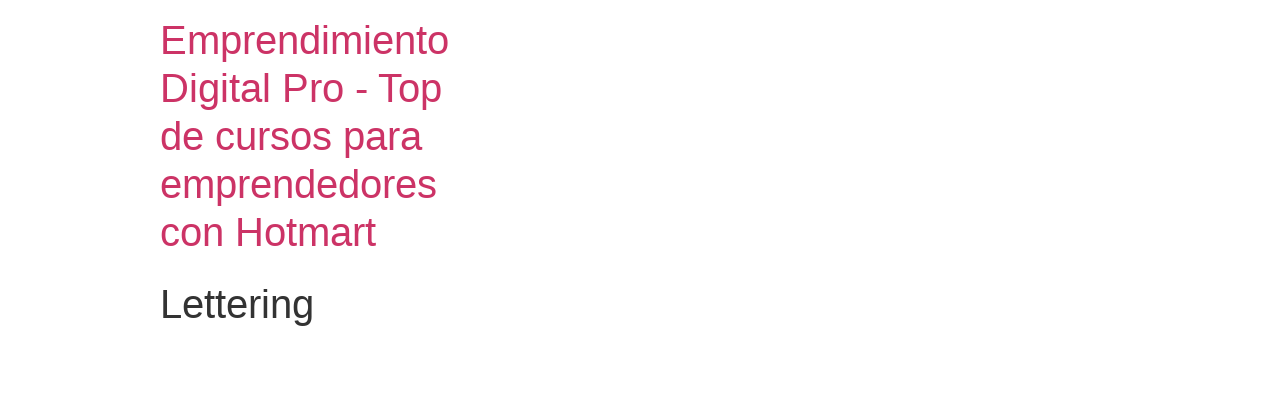

--- FILE ---
content_type: text/html; charset=UTF-8
request_url: https://emprendimientodigitalpro.com/catalogo-so/lettering/
body_size: 5116
content:
<!doctype html>
<html lang="es" prefix="og: http://ogp.me/ns#">
<head>
	<meta charset="UTF-8">
		<meta name="viewport" content="width=device-width, initial-scale=1">
	<link rel="profile" href="http://gmpg.org/xfn/11">
	
<!-- Optimización para motores de búsqueda de Rank Math - https://s.rankmath.com/home -->
<title>Lettering - Emprendimiento Digital Pro - Top de cursos para emprendedores con Hotmart</title>
<meta name="robots" content="index, follow, max-snippet:-1, max-video-preview:-1, max-image-preview:large"/>
<link rel="canonical" href="https://emprendimientodigitalpro.com/catalogo-so/lettering/" />
<meta property="og:locale" content="es_ES">
<meta property="og:type" content="article">
<meta property="og:title" content="Lettering - Emprendimiento Digital Pro - Top de cursos para emprendedores con Hotmart">
<meta property="og:url" content="https://emprendimientodigitalpro.com/catalogo-so/lettering/">
<meta property="og:site_name" content="Emprendimiento Digital Pro - Top de cursos para emprendedores con Hotmart">
<meta property="og:updated_time" content="2020-10-12T18:12:20-05:00">
<meta property="og:image" content="https://emprendimientodigitalpro.com/wp-content/uploads/2020/10/Lettering500-480x228-1.jpg">
<meta property="og:image:secure_url" content="https://emprendimientodigitalpro.com/wp-content/uploads/2020/10/Lettering500-480x228-1.jpg">
<meta property="og:image:width" content="480">
<meta property="og:image:height" content="228">
<meta property="og:image:alt" content="Lettering">
<meta property="og:image:type" content="image/jpeg">
<meta name="twitter:card" content="summary_large_image">
<meta name="twitter:title" content="Lettering - Emprendimiento Digital Pro - Top de cursos para emprendedores con Hotmart">
<meta name="twitter:image" content="https://emprendimientodigitalpro.com/wp-content/uploads/2020/10/Lettering500-480x228-1.jpg">
<script type="application/ld+json" class="rank-math-schema">{
    "@context": "https://schema.org",
    "@graph": [
        {
            "@type": [
                "Person",
                "Organization"
            ],
            "@id": "https://emprendimientodigitalpro.com/#person",
            "name": "Emprendimiento Digital Pro",
            "logo": {
                "@type": "ImageObject",
                "url": false
            },
            "image": {
                "@type": "ImageObject",
                "url": false
            }
        },
        {
            "@type": "WebSite",
            "@id": "https://emprendimientodigitalpro.com/#website",
            "url": "https://emprendimientodigitalpro.com",
            "name": "Emprendimiento Digital Pro",
            "publisher": {
                "@id": "https://emprendimientodigitalpro.com/#person"
            },
            "inLanguage": "es",
            "potentialAction": {
                "@type": "SearchAction",
                "target": "https://emprendimientodigitalpro.com/?s={search_term_string}",
                "query-input": "required name=search_term_string"
            }
        },
        {
            "@type": "ImageObject",
            "@id": "https://emprendimientodigitalpro.com/catalogo-so/lettering/#primaryImage",
            "url": "https://emprendimientodigitalpro.com/wp-content/uploads/2020/10/Lettering500-480x228-1.jpg",
            "width": 480,
            "height": 228
        },
        {
            "@type": "WebPage",
            "@id": "https://emprendimientodigitalpro.com/catalogo-so/lettering/#webpage",
            "url": "https://emprendimientodigitalpro.com/catalogo-so/lettering/",
            "name": "Lettering - Emprendimiento Digital Pro - Top de cursos para emprendedores con Hotmart",
            "datePublished": "2020-10-12T18:10:15-05:00",
            "dateModified": "2020-10-12T18:12:20-05:00",
            "isPartOf": {
                "@id": "https://emprendimientodigitalpro.com/#website"
            },
            "primaryImageOfPage": {
                "@id": "https://emprendimientodigitalpro.com/catalogo-so/lettering/#primaryImage"
            },
            "inLanguage": "es"
        }
    ]
}</script>
<!-- /Plugin Rank Math WordPress SEO -->

<script type='application/javascript'>console.log('PixelYourSite Free version 9.3.2');</script>
<link rel='dns-prefetch' href='//s.w.org' />
<link rel="alternate" type="application/rss+xml" title="Emprendimiento Digital Pro - Top de cursos para emprendedores con Hotmart &raquo; Feed" href="https://emprendimientodigitalpro.com/feed/" />
<link rel="alternate" type="application/rss+xml" title="Emprendimiento Digital Pro - Top de cursos para emprendedores con Hotmart &raquo; Feed de los comentarios" href="https://emprendimientodigitalpro.com/comments/feed/" />
		<script type="text/javascript">
			window._wpemojiSettings = {"baseUrl":"https:\/\/s.w.org\/images\/core\/emoji\/13.0.0\/72x72\/","ext":".png","svgUrl":"https:\/\/s.w.org\/images\/core\/emoji\/13.0.0\/svg\/","svgExt":".svg","source":{"concatemoji":"https:\/\/emprendimientodigitalpro.com\/wp-includes\/js\/wp-emoji-release.min.js?ver=5.5.17"}};
			!function(e,a,t){var n,r,o,i=a.createElement("canvas"),p=i.getContext&&i.getContext("2d");function s(e,t){var a=String.fromCharCode;p.clearRect(0,0,i.width,i.height),p.fillText(a.apply(this,e),0,0);e=i.toDataURL();return p.clearRect(0,0,i.width,i.height),p.fillText(a.apply(this,t),0,0),e===i.toDataURL()}function c(e){var t=a.createElement("script");t.src=e,t.defer=t.type="text/javascript",a.getElementsByTagName("head")[0].appendChild(t)}for(o=Array("flag","emoji"),t.supports={everything:!0,everythingExceptFlag:!0},r=0;r<o.length;r++)t.supports[o[r]]=function(e){if(!p||!p.fillText)return!1;switch(p.textBaseline="top",p.font="600 32px Arial",e){case"flag":return s([127987,65039,8205,9895,65039],[127987,65039,8203,9895,65039])?!1:!s([55356,56826,55356,56819],[55356,56826,8203,55356,56819])&&!s([55356,57332,56128,56423,56128,56418,56128,56421,56128,56430,56128,56423,56128,56447],[55356,57332,8203,56128,56423,8203,56128,56418,8203,56128,56421,8203,56128,56430,8203,56128,56423,8203,56128,56447]);case"emoji":return!s([55357,56424,8205,55356,57212],[55357,56424,8203,55356,57212])}return!1}(o[r]),t.supports.everything=t.supports.everything&&t.supports[o[r]],"flag"!==o[r]&&(t.supports.everythingExceptFlag=t.supports.everythingExceptFlag&&t.supports[o[r]]);t.supports.everythingExceptFlag=t.supports.everythingExceptFlag&&!t.supports.flag,t.DOMReady=!1,t.readyCallback=function(){t.DOMReady=!0},t.supports.everything||(n=function(){t.readyCallback()},a.addEventListener?(a.addEventListener("DOMContentLoaded",n,!1),e.addEventListener("load",n,!1)):(e.attachEvent("onload",n),a.attachEvent("onreadystatechange",function(){"complete"===a.readyState&&t.readyCallback()})),(n=t.source||{}).concatemoji?c(n.concatemoji):n.wpemoji&&n.twemoji&&(c(n.twemoji),c(n.wpemoji)))}(window,document,window._wpemojiSettings);
		</script>
		<style type="text/css">
img.wp-smiley,
img.emoji {
	display: inline !important;
	border: none !important;
	box-shadow: none !important;
	height: 1em !important;
	width: 1em !important;
	margin: 0 .07em !important;
	vertical-align: -0.1em !important;
	background: none !important;
	padding: 0 !important;
}
</style>
	<link rel='stylesheet' id='wp-block-library-css'  href='https://emprendimientodigitalpro.com/wp-includes/css/dist/block-library/style.min.css?ver=5.5.17' type='text/css' media='all' />
<link rel='stylesheet' id='jet-engine-frontend-css'  href='https://emprendimientodigitalpro.com/wp-content/plugins/jet-engine/assets/css/frontend.css?ver=2.5.2' type='text/css' media='all' />
<link rel='stylesheet' id='ibx-wpfomo-style-css'  href='https://emprendimientodigitalpro.com/wp-content/plugins/wpfomify/assets/css/frontend.css?ver=2.2.0' type='text/css' media='all' />
<link rel='stylesheet' id='dashicons-css'  href='https://emprendimientodigitalpro.com/wp-includes/css/dashicons.min.css?ver=5.5.17' type='text/css' media='all' />
<link rel='stylesheet' id='hello-elementor-css'  href='https://emprendimientodigitalpro.com/wp-content/themes/hello-elementor/style.min.css?ver=2.2.0' type='text/css' media='all' />
<link rel='stylesheet' id='hello-elementor-theme-style-css'  href='https://emprendimientodigitalpro.com/wp-content/themes/hello-elementor/theme.min.css?ver=2.2.0' type='text/css' media='all' />
<script type='text/javascript' src='https://emprendimientodigitalpro.com/wp-includes/js/jquery/jquery.js?ver=1.12.4-wp' id='jquery-core-js'></script>
<script type='text/javascript' src='https://emprendimientodigitalpro.com/wp-content/plugins/wpfomify/assets/js/jquery.cookie.js?ver=5.5.17' id='jquery-cookie-script-js'></script>
<script type='text/javascript' src='https://emprendimientodigitalpro.com/wp-content/plugins/pixelyoursite/dist/scripts/jquery.bind-first-0.2.3.min.js?ver=5.5.17' id='jquery-bind-first-js'></script>
<script type='text/javascript' src='https://emprendimientodigitalpro.com/wp-content/plugins/pixelyoursite/dist/scripts/js.cookie-2.1.3.min.js?ver=2.1.3' id='js-cookie-js'></script>
<script type='text/javascript' id='pys-js-extra'>
/* <![CDATA[ */
var pysOptions = {"staticEvents":[],"dynamicEvents":[],"triggerEvents":[],"triggerEventTypes":[],"ga":{"trackingIds":["G-8MS2VPRB62"],"enhanceLinkAttr":false,"anonimizeIP":false,"commentEventEnabled":true,"commentEventNonInteractive":false,"downloadEnabled":true,"downloadEventNonInteractive":false,"formEventEnabled":true,"crossDomainEnabled":false,"crossDomainAcceptIncoming":false,"crossDomainDomains":[],"isDebugEnabled":[false],"disableAdvertisingFeatures":false,"disableAdvertisingPersonalization":false,"wooVariableAsSimple":false},"debug":"","siteUrl":"https:\/\/emprendimientodigitalpro.com","ajaxUrl":"https:\/\/emprendimientodigitalpro.com\/wp-admin\/admin-ajax.php","ajax_event":"532e119fc1","enable_remove_download_url_param":"1","cookie_duration":"7","last_visit_duration":"60","gdpr":{"ajax_enabled":false,"all_disabled_by_api":false,"facebook_disabled_by_api":false,"analytics_disabled_by_api":false,"google_ads_disabled_by_api":false,"pinterest_disabled_by_api":false,"bing_disabled_by_api":false,"facebook_prior_consent_enabled":true,"analytics_prior_consent_enabled":true,"google_ads_prior_consent_enabled":null,"pinterest_prior_consent_enabled":true,"bing_prior_consent_enabled":true,"cookiebot_integration_enabled":false,"cookiebot_facebook_consent_category":"marketing","cookiebot_analytics_consent_category":"statistics","cookiebot_google_ads_consent_category":null,"cookiebot_pinterest_consent_category":"marketing","cookiebot_bing_consent_category":"marketing","consent_magic_integration_enabled":false,"real_cookie_banner_integration_enabled":false,"cookie_notice_integration_enabled":false,"cookie_law_info_integration_enabled":false},"woo":{"enabled":false},"edd":{"enabled":false}};
/* ]]> */
</script>
<script type='text/javascript' src='https://emprendimientodigitalpro.com/wp-content/plugins/pixelyoursite/dist/scripts/public.js?ver=9.3.2' id='pys-js'></script>
<link rel="https://api.w.org/" href="https://emprendimientodigitalpro.com/wp-json/" /><link rel="alternate" type="application/json" href="https://emprendimientodigitalpro.com/wp-json/wp/v2/catalogo-so/198" /><link rel="EditURI" type="application/rsd+xml" title="RSD" href="https://emprendimientodigitalpro.com/xmlrpc.php?rsd" />
<link rel="wlwmanifest" type="application/wlwmanifest+xml" href="https://emprendimientodigitalpro.com/wp-includes/wlwmanifest.xml" /> 
<meta name="generator" content="WordPress 5.5.17" />
<link rel='shortlink' href='https://emprendimientodigitalpro.com/?p=198' />
<link rel="alternate" type="application/json+oembed" href="https://emprendimientodigitalpro.com/wp-json/oembed/1.0/embed?url=https%3A%2F%2Femprendimientodigitalpro.com%2Fcatalogo-so%2Flettering%2F" />
<link rel="alternate" type="text/xml+oembed" href="https://emprendimientodigitalpro.com/wp-json/oembed/1.0/embed?url=https%3A%2F%2Femprendimientodigitalpro.com%2Fcatalogo-so%2Flettering%2F&#038;format=xml" />
<!-- Facebook Pixel Code -->
<script>
!function(f,b,e,v,n,t,s)
{if(f.fbq)return;n=f.fbq=function(){n.callMethod?
n.callMethod.apply(n,arguments):n.queue.push(arguments)};
if(!f._fbq)f._fbq=n;n.push=n;n.loaded=!0;n.version='2.0';
n.queue=[];t=b.createElement(e);t.async=!0;
t.src=v;s=b.getElementsByTagName(e)[0];
s.parentNode.insertBefore(t,s)}(window, document,'script',
'https://connect.facebook.net/en_US/fbevents.js');
fbq('init', '1032557753928361');
fbq('track', 'PageView');
</script>
<noscript><img height="1" width="1" style="display:none"
src="https://www.facebook.com/tr?id=1032557753928361&ev=PageView&noscript=1"
/></noscript>
<!-- End Facebook Pixel Code -->

<!-- Facebook Pixel Code -->
<script>
!function(f,b,e,v,n,t,s)
{if(f.fbq)return;n=f.fbq=function(){n.callMethod?
n.callMethod.apply(n,arguments):n.queue.push(arguments)};
if(!f._fbq)f._fbq=n;n.push=n;n.loaded=!0;n.version='2.0';
n.queue=[];t=b.createElement(e);t.async=!0;
t.src=v;s=b.getElementsByTagName(e)[0];
s.parentNode.insertBefore(t,s)}(window, document,'script',
'https://connect.facebook.net/en_US/fbevents.js');
fbq('init', '219217839820359');
fbq('track', 'PageView');
</script>
<noscript><img height="1" width="1" style="display:none"
src="https://www.facebook.com/tr?id=219217839820359&ev=PageView&noscript=1"
/></noscript>
<!-- End Facebook Pixel Code --></head>
<body class="catalogo-so-template-default single single-catalogo-so postid-198 elementor-default elementor-kit-25">

<header class="site-header" role="banner">

	<div class="site-branding">
					<h1 class="site-title">
				<a href="https://emprendimientodigitalpro.com/" title="Inicio" rel="home">
					Emprendimiento Digital Pro - Top de cursos para emprendedores con Hotmart				</a>
			</h1>
			<p class="site-description">
							</p>
			</div>

	</header>

<main class="site-main post-198 catalogo-so type-catalogo-so status-publish has-post-thumbnail hentry categoria-curso-arte-y-musica categoria-curso-diseno-y-programacion" role="main">
			<header class="page-header">
			<h1 class="entry-title">Lettering</h1>		</header>
		<div class="page-content">
				<div class="post-tags">
					</div>
			</div>

	<section id="comments" class="comments-area">

	


</section><!-- .comments-area -->
</main>

	<footer id="site-footer" class="site-footer" role="contentinfo">
	</footer>

<!-- WP Fusion Mautic site tracking --><script>(function(w,d,t,u,n,a,m){w["MauticTrackingObject"]=n;w[n]=w[n]||function(){(w[n].q=w[n].q||[]).push(arguments)},a=d.createElement(t),m=d.getElementsByTagName(t)[0];a.async=1;a.src=u;m.parentNode.insertBefore(a,m)})(window,document,"script","https://mautic.emprendimientodigitalpro.com/mtc.js","mt");mt("send", "pageview");</script><!-- End WP Fusion Mautic site tracking -->			<script type="text/javascript">
				var ibx_fomo = {
					nonce: '2837a2a614',
					conversions: [],
					reviews: [],
					ajaxurl: 'https://emprendimientodigitalpro.com/wp-admin/admin-ajax.php',
					custom_form_details: [],
					post_id: 198,
					form_classes: ["pp-subscribe-form","fl-subscribe-form"],
					data: {
						conversions: [],
						reviews: []					}
				};                    
			</script>
			<script type='text/javascript' src='https://emprendimientodigitalpro.com/wp-content/plugins/wpfomify/assets/js/frontend.js?ver=2.2.0' id='ibx-wpfomo-script-js'></script>
<script type='text/javascript' src='https://emprendimientodigitalpro.com/wp-content/plugins/wpfomify/extensions/custom-form/assets/js/frontend-custom-form.js?ver=2.2.0' id='ibx-wpfomo-custom-form-script-js'></script>
<script type='text/javascript' src='https://emprendimientodigitalpro.com/wp-includes/js/wp-embed.min.js?ver=5.5.17' id='wp-embed-js'></script>

</body>
</html>
